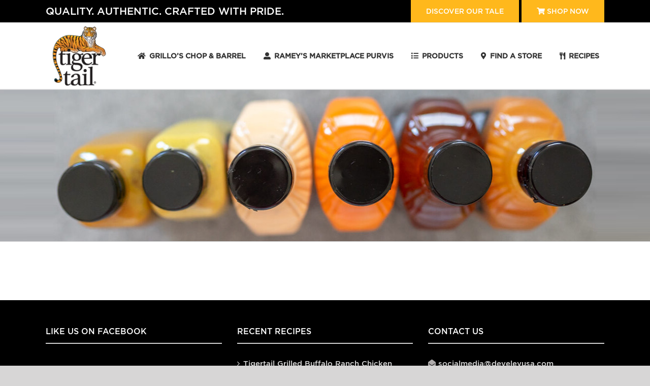

--- FILE ---
content_type: text/css; charset: UTF-8;charset=UTF-8
request_url: https://www.discovertigertail.com/wp-admin/admin-ajax.php?action=easy-facebook-likebox-customizer-style&ver=6.7.2
body_size: 534
content:

.efbl_feed_wraper.efbl_skin_6002 .efbl-grid-skin .efbl-row.e-outer {
	grid-template-columns: repeat(auto-fill, minmax(33.33%, 1fr));
}

		
.efbl_feed_wraper.efbl_skin_6002 .efbl_feeds_holder.efbl_feeds_carousel .owl-nav {
	display: flex;
}

.efbl_feed_wraper.efbl_skin_6002 .efbl_feeds_holder.efbl_feeds_carousel .owl-dots {
	display: block;
}

		
		
		
		
		
.efbl_feed_wraper.efbl_skin_6002 .efbl_header .efbl_header_inner_wrap .efbl_header_content .efbl_header_meta .efbl_header_title {
		}

.efbl_feed_wraper.efbl_skin_6002 .efbl_header .efbl_header_inner_wrap .efbl_header_img img {
	border-radius: 0;
}

.efbl_feed_wraper.efbl_skin_6002 .efbl_header .efbl_header_inner_wrap .efbl_header_content .efbl_header_meta .efbl_cat,
.efbl_feed_wraper.efbl_skin_6002 .efbl_header .efbl_header_inner_wrap .efbl_header_content .efbl_header_meta .efbl_followers {
		}

.efbl_feed_wraper.efbl_skin_6002 .efbl_header .efbl_header_inner_wrap .efbl_header_content .efbl_bio {
		}

		
		.efbl_feed_popup_container .efbl-post-detail.efbl-popup-skin-6002 .efbl-d-columns-wrapper {
		}

.efbl_feed_popup_container .efbl-post-detail.efbl-popup-skin-6002 .efbl-d-columns-wrapper, .efbl_feed_popup_container .efbl-post-detail.efbl-popup-skin-6002 .efbl-d-columns-wrapper .efbl-caption .efbl-feed-description, .efbl_feed_popup_container .efbl-post-detail.efbl-popup-skin-6002 a, .efbl_feed_popup_container .efbl-post-detail.efbl-popup-skin-6002 span {
	
		
}

.efbl_feed_popup_container .efbl-post-detail.efbl-popup-skin-6002 .efbl-d-columns-wrapper .efbl-post-header {

					display: flex;

			
}

.efbl_feed_popup_container .efbl-post-detail.efbl-popup-skin-6002 .efbl-d-columns-wrapper .efbl-post-header .efbl-profile-image {

					display: block;

			
}

.efbl_feed_popup_container .efbl-post-detail.efbl-popup-skin-6002 .efbl-d-columns-wrapper .efbl-post-header h2 {

		
}

.efbl_feed_popup_container .efbl-post-detail.efbl-popup-skin-6002 .efbl-d-columns-wrapper .efbl-post-header span {

		
}

.efbl_feed_popup_container .efbl-post-detail.efbl-popup-skin-6002 .efbl-feed-description, .efbl_feed_popup_container .efbl-post-detail.efbl-popup-skin-6002 .efbl_link_text {

					display: block;

			
}

.efbl_feed_popup_container .efbl-post-detail.efbl-popup-skin-6002 .efbl-d-columns-wrapper .efbl-reactions-box {

					display: flex;

							
}

.efbl_feed_popup_container .efbl-post-detail.efbl-popup-skin-6002 .efbl-d-columns-wrapper .efbl-reactions-box .efbl-reactions span {

		
}


.efbl_feed_popup_container .efbl-post-detail.efbl-popup-skin-6002 .efbl-d-columns-wrapper .efbl-reactions-box .efbl-reactions .efbl_popup_likes_main {

					display: flex;

			
}

.efbl_feed_popup_container .efbl-post-detail.efbl-popup-skin-6002 .efbl-d-columns-wrapper .efbl-reactions-box .efbl-reactions .efbl-popup-comments-icon-wrapper {

					display: flex;

			
}

.efbl_feed_popup_container .efbl-post-detail.efbl-popup-skin-6002 .efbl-commnets, .efbl_feed_popup_container .efbl-post-detail.efbl-popup-skin-6002 .efbl-comments-list {

					display: block;

			
}

.efbl_feed_popup_container .efbl-post-detail.efbl-popup-skin-6002 .efbl-action-btn {

					display: block;

			
}

.efbl_feed_popup_container .efbl-post-detail.efbl-popup-skin-6002 .efbl-d-columns-wrapper .efbl-comments-list .efbl-comment-wrap {

		
}
		
.efbl_feed_wraper.efbl_skin_6003 .efbl-grid-skin .efbl-row.e-outer {
	grid-template-columns: repeat(auto-fill, minmax(33.33%, 1fr));
}

		
.efbl_feed_wraper.efbl_skin_6003 .efbl_feeds_holder.efbl_feeds_carousel .owl-nav {
	display: flex;
}

.efbl_feed_wraper.efbl_skin_6003 .efbl_feeds_holder.efbl_feeds_carousel .owl-dots {
	display: block;
}

		
		
		
		
		
.efbl_feed_wraper.efbl_skin_6003 .efbl_header .efbl_header_inner_wrap .efbl_header_content .efbl_header_meta .efbl_header_title {
		}

.efbl_feed_wraper.efbl_skin_6003 .efbl_header .efbl_header_inner_wrap .efbl_header_img img {
	border-radius: 0;
}

.efbl_feed_wraper.efbl_skin_6003 .efbl_header .efbl_header_inner_wrap .efbl_header_content .efbl_header_meta .efbl_cat,
.efbl_feed_wraper.efbl_skin_6003 .efbl_header .efbl_header_inner_wrap .efbl_header_content .efbl_header_meta .efbl_followers {
		}

.efbl_feed_wraper.efbl_skin_6003 .efbl_header .efbl_header_inner_wrap .efbl_header_content .efbl_bio {
		}

		
		.efbl_feed_popup_container .efbl-post-detail.efbl-popup-skin-6003 .efbl-d-columns-wrapper {
		}

.efbl_feed_popup_container .efbl-post-detail.efbl-popup-skin-6003 .efbl-d-columns-wrapper, .efbl_feed_popup_container .efbl-post-detail.efbl-popup-skin-6003 .efbl-d-columns-wrapper .efbl-caption .efbl-feed-description, .efbl_feed_popup_container .efbl-post-detail.efbl-popup-skin-6003 a, .efbl_feed_popup_container .efbl-post-detail.efbl-popup-skin-6003 span {
	
		
}

.efbl_feed_popup_container .efbl-post-detail.efbl-popup-skin-6003 .efbl-d-columns-wrapper .efbl-post-header {

					display: flex;

			
}

.efbl_feed_popup_container .efbl-post-detail.efbl-popup-skin-6003 .efbl-d-columns-wrapper .efbl-post-header .efbl-profile-image {

					display: block;

			
}

.efbl_feed_popup_container .efbl-post-detail.efbl-popup-skin-6003 .efbl-d-columns-wrapper .efbl-post-header h2 {

		
}

.efbl_feed_popup_container .efbl-post-detail.efbl-popup-skin-6003 .efbl-d-columns-wrapper .efbl-post-header span {

		
}

.efbl_feed_popup_container .efbl-post-detail.efbl-popup-skin-6003 .efbl-feed-description, .efbl_feed_popup_container .efbl-post-detail.efbl-popup-skin-6003 .efbl_link_text {

					display: block;

			
}

.efbl_feed_popup_container .efbl-post-detail.efbl-popup-skin-6003 .efbl-d-columns-wrapper .efbl-reactions-box {

					display: flex;

							
}

.efbl_feed_popup_container .efbl-post-detail.efbl-popup-skin-6003 .efbl-d-columns-wrapper .efbl-reactions-box .efbl-reactions span {

		
}


.efbl_feed_popup_container .efbl-post-detail.efbl-popup-skin-6003 .efbl-d-columns-wrapper .efbl-reactions-box .efbl-reactions .efbl_popup_likes_main {

					display: flex;

			
}

.efbl_feed_popup_container .efbl-post-detail.efbl-popup-skin-6003 .efbl-d-columns-wrapper .efbl-reactions-box .efbl-reactions .efbl-popup-comments-icon-wrapper {

					display: flex;

			
}

.efbl_feed_popup_container .efbl-post-detail.efbl-popup-skin-6003 .efbl-commnets, .efbl_feed_popup_container .efbl-post-detail.efbl-popup-skin-6003 .efbl-comments-list {

					display: block;

			
}

.efbl_feed_popup_container .efbl-post-detail.efbl-popup-skin-6003 .efbl-action-btn {

					display: block;

			
}

.efbl_feed_popup_container .efbl-post-detail.efbl-popup-skin-6003 .efbl-d-columns-wrapper .efbl-comments-list .efbl-comment-wrap {

		
}
		
.efbl_feed_wraper.efbl_skin_6004 .efbl-grid-skin .efbl-row.e-outer {
	grid-template-columns: repeat(auto-fill, minmax(33.33%, 1fr));
}

		
.efbl_feed_wraper.efbl_skin_6004 .efbl_feeds_holder.efbl_feeds_carousel .owl-nav {
	display: flex;
}

.efbl_feed_wraper.efbl_skin_6004 .efbl_feeds_holder.efbl_feeds_carousel .owl-dots {
	display: block;
}

		
		
		
		
		
.efbl_feed_wraper.efbl_skin_6004 .efbl_header .efbl_header_inner_wrap .efbl_header_content .efbl_header_meta .efbl_header_title {
		}

.efbl_feed_wraper.efbl_skin_6004 .efbl_header .efbl_header_inner_wrap .efbl_header_img img {
	border-radius: 0;
}

.efbl_feed_wraper.efbl_skin_6004 .efbl_header .efbl_header_inner_wrap .efbl_header_content .efbl_header_meta .efbl_cat,
.efbl_feed_wraper.efbl_skin_6004 .efbl_header .efbl_header_inner_wrap .efbl_header_content .efbl_header_meta .efbl_followers {
		}

.efbl_feed_wraper.efbl_skin_6004 .efbl_header .efbl_header_inner_wrap .efbl_header_content .efbl_bio {
		}

		
		.efbl_feed_popup_container .efbl-post-detail.efbl-popup-skin-6004 .efbl-d-columns-wrapper {
		}

.efbl_feed_popup_container .efbl-post-detail.efbl-popup-skin-6004 .efbl-d-columns-wrapper, .efbl_feed_popup_container .efbl-post-detail.efbl-popup-skin-6004 .efbl-d-columns-wrapper .efbl-caption .efbl-feed-description, .efbl_feed_popup_container .efbl-post-detail.efbl-popup-skin-6004 a, .efbl_feed_popup_container .efbl-post-detail.efbl-popup-skin-6004 span {
	
		
}

.efbl_feed_popup_container .efbl-post-detail.efbl-popup-skin-6004 .efbl-d-columns-wrapper .efbl-post-header {

					display: flex;

			
}

.efbl_feed_popup_container .efbl-post-detail.efbl-popup-skin-6004 .efbl-d-columns-wrapper .efbl-post-header .efbl-profile-image {

					display: block;

			
}

.efbl_feed_popup_container .efbl-post-detail.efbl-popup-skin-6004 .efbl-d-columns-wrapper .efbl-post-header h2 {

		
}

.efbl_feed_popup_container .efbl-post-detail.efbl-popup-skin-6004 .efbl-d-columns-wrapper .efbl-post-header span {

		
}

.efbl_feed_popup_container .efbl-post-detail.efbl-popup-skin-6004 .efbl-feed-description, .efbl_feed_popup_container .efbl-post-detail.efbl-popup-skin-6004 .efbl_link_text {

					display: block;

			
}

.efbl_feed_popup_container .efbl-post-detail.efbl-popup-skin-6004 .efbl-d-columns-wrapper .efbl-reactions-box {

					display: flex;

							
}

.efbl_feed_popup_container .efbl-post-detail.efbl-popup-skin-6004 .efbl-d-columns-wrapper .efbl-reactions-box .efbl-reactions span {

		
}


.efbl_feed_popup_container .efbl-post-detail.efbl-popup-skin-6004 .efbl-d-columns-wrapper .efbl-reactions-box .efbl-reactions .efbl_popup_likes_main {

					display: flex;

			
}

.efbl_feed_popup_container .efbl-post-detail.efbl-popup-skin-6004 .efbl-d-columns-wrapper .efbl-reactions-box .efbl-reactions .efbl-popup-comments-icon-wrapper {

					display: flex;

			
}

.efbl_feed_popup_container .efbl-post-detail.efbl-popup-skin-6004 .efbl-commnets, .efbl_feed_popup_container .efbl-post-detail.efbl-popup-skin-6004 .efbl-comments-list {

					display: block;

			
}

.efbl_feed_popup_container .efbl-post-detail.efbl-popup-skin-6004 .efbl-action-btn {

					display: block;

			
}

.efbl_feed_popup_container .efbl-post-detail.efbl-popup-skin-6004 .efbl-d-columns-wrapper .efbl-comments-list .efbl-comment-wrap {

		
}
		
.efbl_feed_wraper.efbl_skin_7314 .efbl-grid-skin .efbl-row.e-outer {
	grid-template-columns: repeat(auto-fill, minmax(33.33%, 1fr));
}

		
.efbl_feed_wraper.efbl_skin_7314 .efbl_feeds_holder.efbl_feeds_carousel .owl-nav {
	display: flex;
}

.efbl_feed_wraper.efbl_skin_7314 .efbl_feeds_holder.efbl_feeds_carousel .owl-dots {
	display: block;
}

		
		
		
		
		
.efbl_feed_wraper.efbl_skin_7314 .efbl_header .efbl_header_inner_wrap .efbl_header_content .efbl_header_meta .efbl_header_title {
		}

.efbl_feed_wraper.efbl_skin_7314 .efbl_header .efbl_header_inner_wrap .efbl_header_img img {
	border-radius: 0;
}

.efbl_feed_wraper.efbl_skin_7314 .efbl_header .efbl_header_inner_wrap .efbl_header_content .efbl_header_meta .efbl_cat,
.efbl_feed_wraper.efbl_skin_7314 .efbl_header .efbl_header_inner_wrap .efbl_header_content .efbl_header_meta .efbl_followers {
		}

.efbl_feed_wraper.efbl_skin_7314 .efbl_header .efbl_header_inner_wrap .efbl_header_content .efbl_bio {
		}

		
		.efbl_feed_popup_container .efbl-post-detail.efbl-popup-skin-7314 .efbl-d-columns-wrapper {
		}

.efbl_feed_popup_container .efbl-post-detail.efbl-popup-skin-7314 .efbl-d-columns-wrapper, .efbl_feed_popup_container .efbl-post-detail.efbl-popup-skin-7314 .efbl-d-columns-wrapper .efbl-caption .efbl-feed-description, .efbl_feed_popup_container .efbl-post-detail.efbl-popup-skin-7314 a, .efbl_feed_popup_container .efbl-post-detail.efbl-popup-skin-7314 span {
	
		
}

.efbl_feed_popup_container .efbl-post-detail.efbl-popup-skin-7314 .efbl-d-columns-wrapper .efbl-post-header {

					display: flex;

			
}

.efbl_feed_popup_container .efbl-post-detail.efbl-popup-skin-7314 .efbl-d-columns-wrapper .efbl-post-header .efbl-profile-image {

					display: block;

			
}

.efbl_feed_popup_container .efbl-post-detail.efbl-popup-skin-7314 .efbl-d-columns-wrapper .efbl-post-header h2 {

		
}

.efbl_feed_popup_container .efbl-post-detail.efbl-popup-skin-7314 .efbl-d-columns-wrapper .efbl-post-header span {

		
}

.efbl_feed_popup_container .efbl-post-detail.efbl-popup-skin-7314 .efbl-feed-description, .efbl_feed_popup_container .efbl-post-detail.efbl-popup-skin-7314 .efbl_link_text {

					display: block;

			
}

.efbl_feed_popup_container .efbl-post-detail.efbl-popup-skin-7314 .efbl-d-columns-wrapper .efbl-reactions-box {

					display: flex;

							
}

.efbl_feed_popup_container .efbl-post-detail.efbl-popup-skin-7314 .efbl-d-columns-wrapper .efbl-reactions-box .efbl-reactions span {

		
}


.efbl_feed_popup_container .efbl-post-detail.efbl-popup-skin-7314 .efbl-d-columns-wrapper .efbl-reactions-box .efbl-reactions .efbl_popup_likes_main {

					display: flex;

			
}

.efbl_feed_popup_container .efbl-post-detail.efbl-popup-skin-7314 .efbl-d-columns-wrapper .efbl-reactions-box .efbl-reactions .efbl-popup-comments-icon-wrapper {

					display: flex;

			
}

.efbl_feed_popup_container .efbl-post-detail.efbl-popup-skin-7314 .efbl-commnets, .efbl_feed_popup_container .efbl-post-detail.efbl-popup-skin-7314 .efbl-comments-list {

					display: block;

			
}

.efbl_feed_popup_container .efbl-post-detail.efbl-popup-skin-7314 .efbl-action-btn {

					display: block;

			
}

.efbl_feed_popup_container .efbl-post-detail.efbl-popup-skin-7314 .efbl-d-columns-wrapper .efbl-comments-list .efbl-comment-wrap {

		
}
		